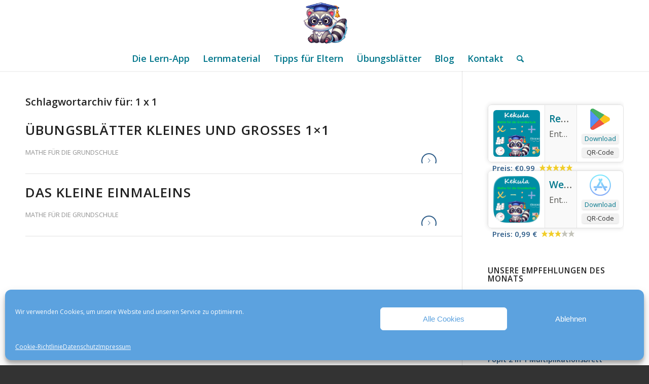

--- FILE ---
content_type: text/html; charset=UTF-8
request_url: https://kekula.de/tag/1-x-1/
body_size: 15750
content:
<!DOCTYPE html><html lang="de" class="html_stretched responsive av-preloader-disabled  html_header_top html_logo_center html_bottom_nav_header html_menu_right html_slim html_header_sticky html_header_shrinking html_mobile_menu_phone html_header_searchicon html_content_align_center html_header_unstick_top_disabled html_header_stretch_disabled html_minimal_header html_minimal_header_shadow html_elegant-blog html_modern-blog html_av-submenu-hidden html_av-submenu-display-click html_av-overlay-side html_av-overlay-side-classic html_av-submenu-noclone html_entry_id_264 av-cookies-no-cookie-consent av-no-preview av-default-lightbox html_text_menu_active av-mobile-menu-switch-default"><head><meta charset="UTF-8" /><meta name="viewport" content="width=device-width, initial-scale=1"><meta name='robots' content='index, follow, max-image-preview:large, max-snippet:-1, max-video-preview:-1' /><link media="all" href="https://kekula.de/wp-content/cache/autoptimize/css/autoptimize_678c22b4123486f4f6f019e1b4da81e0.css" rel="stylesheet"><link media="screen" href="https://kekula.de/wp-content/cache/autoptimize/css/autoptimize_ce0ee2e8018c8470028b8951e01da67d.css" rel="stylesheet"><title>1 x 1 Archive - Mathe Rechnen üben für die Grundschule</title><link rel="canonical" href="https://kekula.de/tag/1-x-1/" /><meta property="og:locale" content="de_DE" /><meta property="og:type" content="article" /><meta property="og:title" content="1 x 1 Archive - Mathe Rechnen üben für die Grundschule" /><meta property="og:url" content="https://kekula.de/tag/1-x-1/" /><meta property="og:site_name" content="Mathe Rechnen üben für die Grundschule" /><meta name="twitter:card" content="summary_large_image" /> <script type="application/ld+json" class="yoast-schema-graph">{"@context":"https://schema.org","@graph":[{"@type":"CollectionPage","@id":"https://kekula.de/tag/1-x-1/","url":"https://kekula.de/tag/1-x-1/","name":"1 x 1 Archive - Mathe Rechnen üben für die Grundschule","isPartOf":{"@id":"https://kekula.de/#website"},"breadcrumb":{"@id":"https://kekula.de/tag/1-x-1/#breadcrumb"},"inLanguage":"de"},{"@type":"BreadcrumbList","@id":"https://kekula.de/tag/1-x-1/#breadcrumb","itemListElement":[{"@type":"ListItem","position":1,"name":"Startseite","item":"https://kekula.de/"},{"@type":"ListItem","position":2,"name":"1 x 1"}]},{"@type":"WebSite","@id":"https://kekula.de/#website","url":"https://kekula.de/","name":"Mathe und Rechnen üben und lernen für die Grundschule","description":"Lern-Apps für die Grundschule. Wir machen Mathe aufregend!","potentialAction":[{"@type":"SearchAction","target":{"@type":"EntryPoint","urlTemplate":"https://kekula.de/?s={search_term_string}"},"query-input":{"@type":"PropertyValueSpecification","valueRequired":true,"valueName":"search_term_string"}}],"inLanguage":"de"}]}</script> <link rel='dns-prefetch' href='//fonts.googleapis.com' /><link rel="alternate" type="application/rss+xml" title="Mathe Rechnen üben für die Grundschule &raquo; Feed" href="https://kekula.de/feed/" /><link rel="alternate" type="application/rss+xml" title="Mathe Rechnen üben für die Grundschule &raquo; 1 x 1 Schlagwort-Feed" href="https://kekula.de/tag/1-x-1/feed/" />  <script type='text/javascript'>(function() {

					/*	check if webfonts are disabled by user setting via cookie - or user must opt in.	*/
					var html = document.getElementsByTagName('html')[0];
					var cookie_check = html.className.indexOf('av-cookies-needs-opt-in') >= 0 || html.className.indexOf('av-cookies-can-opt-out') >= 0;
					var allow_continue = true;
					var silent_accept_cookie = html.className.indexOf('av-cookies-user-silent-accept') >= 0;

					if( cookie_check && ! silent_accept_cookie )
					{
						if( ! document.cookie.match(/aviaCookieConsent/) || html.className.indexOf('av-cookies-session-refused') >= 0 )
						{
							allow_continue = false;
						}
						else
						{
							if( ! document.cookie.match(/aviaPrivacyRefuseCookiesHideBar/) )
							{
								allow_continue = false;
							}
							else if( ! document.cookie.match(/aviaPrivacyEssentialCookiesEnabled/) )
							{
								allow_continue = false;
							}
							else if( document.cookie.match(/aviaPrivacyGoogleWebfontsDisabled/) )
							{
								allow_continue = false;
							}
						}
					}

					if( allow_continue )
					{
						var f = document.createElement('link');

						f.type 	= 'text/css';
						f.rel 	= 'stylesheet';
						f.href 	= 'https://fonts.googleapis.com/css?family=Open+Sans:400,600&display=auto';
						f.id 	= 'avia-google-webfont';

						document.getElementsByTagName('head')[0].appendChild(f);
					}
				})();</script> <link rel='stylesheet' id='avia-dynamic-css' href='https://kekula.de/wp-content/cache/autoptimize/css/autoptimize_single_f7fccde1ae14d6683d73fc6a4b07eb02.css?ver=696f76b759745' type='text/css' media='all' /><link rel='stylesheet' id='open-sans-css' href='https://fonts.googleapis.com/css?family=Open+Sans%3A300italic%2C400italic%2C600italic%2C300%2C400%2C600&#038;subset=latin%2Clatin-ext&#038;display=fallback&#038;ver=6.9' type='text/css' media='all' /><link rel='stylesheet' id='popup-maker-site-css' href='https://kekula.de/wp-content/cache/autoptimize/css/autoptimize_single_fd998ab2a91f11847888dba21001ab98.css?generated=1768997466&#038;ver=1.21.5' type='text/css' media='all' /> <script type="text/javascript" src="https://kekula.de/wp-includes/js/jquery/jquery.min.js?ver=3.7.1" id="jquery-core-js"></script> <script type="text/javascript" id="wc-cart-fragments-js-extra">var wc_cart_fragments_params = {"ajax_url":"/wp-admin/admin-ajax.php","wc_ajax_url":"/?wc-ajax=%%endpoint%%","cart_hash_key":"wc_cart_hash_5e4f86add8f385dfa5647f5a66e81b86","fragment_name":"wc_fragments_5e4f86add8f385dfa5647f5a66e81b86","request_timeout":"5000"};
//# sourceURL=wc-cart-fragments-js-extra</script> <script type="text/javascript" id="woocommerce-js-extra">var woocommerce_params = {"ajax_url":"/wp-admin/admin-ajax.php","wc_ajax_url":"/?wc-ajax=%%endpoint%%","i18n_password_show":"Passwort anzeigen","i18n_password_hide":"Passwort ausblenden"};
//# sourceURL=woocommerce-js-extra</script> <meta name="generator" content="WordPress 6.9" /><meta name="generator" content="WooCommerce 10.4.3" /><meta name="apple-itunes-app" content="app-id=id1462047156"><meta name="google-play-app" content="app-id=de.mimpen.KEKULA"><meta name="author" content="Mimpen UG (haftungsbeschränkt)"><meta name="viewport" content="width=device-width, initial-scale=1.0"> <noscript><style>.lazyload { display: none; } .lazyload[class*="lazy-loader-background-element-"] { display: block; opacity: 1; }</style></noscript> <script type="text/javascript">var ajaxurl = 'https://kekula.de/wp-admin/admin-ajax.php';</script> <link rel="profile" href="https://gmpg.org/xfn/11" /><link rel="alternate" type="application/rss+xml" title="Mathe Rechnen üben für die Grundschule RSS2 Feed" href="https://kekula.de/feed/" /><link rel="pingback" href="https://kekula.de/xmlrpc.php" /> <!--[if lt IE 9]><script src="https://kekula.de/wp-content/themes/enfold/js/html5shiv.js"></script><![endif]--><link rel="icon" href="https://kekula.de/wp-content/uploads/2025/02/Startseite-150x150.png" type="image/png"> <noscript><style>.woocommerce-product-gallery{ opacity: 1 !important; }</style></noscript><link rel="icon" href="https://kekula.de/wp-content/uploads/2025/02/cropped-Startseite-32x32.png" sizes="32x32" /><link rel="icon" href="https://kekula.de/wp-content/uploads/2025/02/cropped-Startseite-192x192.png" sizes="192x192" /><link rel="apple-touch-icon" href="https://kekula.de/wp-content/uploads/2025/02/cropped-Startseite-180x180.png" /><meta name="msapplication-TileImage" content="https://kekula.de/wp-content/uploads/2025/02/cropped-Startseite-270x270.png" /></head><body data-rsssl=1 data-cmplz=1 id="top" class="archive tag tag-1-x-1 tag-12 wp-theme-enfold stretched rtl_columns av-curtain-numeric open_sans  theme-enfold woocommerce-no-js avia-responsive-images-support avia-woocommerce-30" itemscope="itemscope" itemtype="https://schema.org/WebPage" ><div id='wrap_all'><header id='header' class='all_colors header_color light_bg_color  av_header_top av_logo_center av_bottom_nav_header av_menu_right av_slim av_header_sticky av_header_shrinking av_header_stretch_disabled av_mobile_menu_phone av_header_searchicon av_header_unstick_top_disabled av_minimal_header av_minimal_header_shadow av_header_border_disabled' aria-label="Header" data-av_shrink_factor='50' role="banner" itemscope="itemscope" itemtype="https://schema.org/WPHeader" ><div  id='header_main' class='container_wrap container_wrap_logo'><div class='container av-logo-container'><div class='inner-container'><span class='logo avia-standard-logo'><a href='https://kekula.de/' class='' aria-label='Mathe Rechnen üben für die Grundschule' ><img src="https://kekula.de/wp-content/uploads/2025/02/Startseite-150x150.png" height="100" width="300" alt='Mathe Rechnen üben für die Grundschule' title='' /></a></span></div></div><div id='header_main_alternate' class='container_wrap'><div class='container'><nav class='main_menu' data-selectname='Wähle eine Seite'  role="navigation" itemscope="itemscope" itemtype="https://schema.org/SiteNavigationElement" ><div class="avia-menu av-main-nav-wrap"><ul role="menu" class="menu av-main-nav" id="avia-menu"><li role="menuitem" id="menu-item-204249" class="menu-item menu-item-type-post_type menu-item-object-page menu-item-has-children menu-item-top-level menu-item-top-level-1"><a href="https://kekula.de/mathe-die-app/" itemprop="url" tabindex="0"><span class="avia-bullet"></span><span class="avia-menu-text">Die Lern-App</span><span class="avia-menu-fx"><span class="avia-arrow-wrap"><span class="avia-arrow"></span></span></span></a><ul class="sub-menu"><li role="menuitem" id="menu-item-28" class="menu-item menu-item-type-post_type menu-item-object-page"><a href="https://kekula.de/lern-app-mathe-grundschule/" itemprop="url" tabindex="0"><span class="avia-bullet"></span><span class="avia-menu-text">Download Lern-Apps</span></a></li><li role="menuitem" id="menu-item-204246" class="menu-item menu-item-type-post_type menu-item-object-page menu-item-has-children"><a href="https://kekula.de/mathe-die-app/" itemprop="url" tabindex="0"><span class="avia-bullet"></span><span class="avia-menu-text">Die Lern-App</span></a><ul class="sub-menu"><li role="menuitem" id="menu-item-204247" class="menu-item menu-item-type-post_type menu-item-object-page"><a href="https://kekula.de/mathe-die-app/" itemprop="url" tabindex="0"><span class="avia-bullet"></span><span class="avia-menu-text">Die Kekula-App</span></a></li><li role="menuitem" id="menu-item-89" class="menu-item menu-item-type-post_type menu-item-object-page"><a href="https://kekula.de/vorteile/" itemprop="url" tabindex="0"><span class="avia-bullet"></span><span class="avia-menu-text">Vorteile</span></a></li></ul></li><li role="menuitem" id="menu-item-98021" class="menu-item menu-item-type-post_type menu-item-object-page"><a href="https://kekula.de/die-uhr-uhrzeiten-lern-app/" itemprop="url" tabindex="0"><span class="avia-bullet"></span><span class="avia-menu-text">NEU: die Uhr &#038; Uhrzeit Lern-App</span></a></li></ul></li><li role="menuitem" id="menu-item-209219" class="menu-item menu-item-type-post_type menu-item-object-post menu-item-has-children menu-item-top-level menu-item-top-level-2"><a href="https://kekula.de/lernmaterial/" itemprop="url" tabindex="0"><span class="avia-bullet"></span><span class="avia-menu-text">Lernmaterial</span><span class="avia-menu-fx"><span class="avia-arrow-wrap"><span class="avia-arrow"></span></span></span></a><ul class="sub-menu"><li role="menuitem" id="menu-item-209228" class="menu-item menu-item-type-post_type menu-item-object-post menu-item-has-children"><a href="https://kekula.de/lernmaterial/" itemprop="url" tabindex="0"><span class="avia-bullet"></span><span class="avia-menu-text">Grundschule</span></a><ul class="sub-menu"><li role="menuitem" id="menu-item-210176" class="menu-item menu-item-type-post_type menu-item-object-page"><a href="https://kekula.de/matheheft-fuer-die-grundschule/" itemprop="url" tabindex="0"><span class="avia-bullet"></span><span class="avia-menu-text">Matheheft</span></a></li><li role="menuitem" id="menu-item-210039" class="menu-item menu-item-type-post_type menu-item-object-page"><a href="https://kekula.de/schulranzen-der-perfekte-begleiter-fuer-den-schulalltag/" itemprop="url" tabindex="0"><span class="avia-bullet"></span><span class="avia-menu-text">Schulranzen</span></a></li><li role="menuitem" id="menu-item-210304" class="menu-item menu-item-type-post_type menu-item-object-page"><a href="https://kekula.de/fueller-fuer-die-grundschule/" itemprop="url" tabindex="0"><span class="avia-bullet"></span><span class="avia-menu-text">Füller</span></a></li><li role="menuitem" id="menu-item-210169" class="menu-item menu-item-type-post_type menu-item-object-page"><a href="https://kekula.de/taschenrechner-grundschule/" itemprop="url" tabindex="0"><span class="avia-bullet"></span><span class="avia-menu-text">Taschenrechner</span></a></li><li role="menuitem" id="menu-item-210383" class="menu-item menu-item-type-post_type menu-item-object-page"><a href="https://kekula.de/schreibtisch-fuer-die-grundschule/" itemprop="url" tabindex="0"><span class="avia-bullet"></span><span class="avia-menu-text">Schreibtisch</span></a></li></ul></li><li role="menuitem" id="menu-item-17893" class="menu-item menu-item-type-post_type menu-item-object-post"><a href="https://kekula.de/rechnen-mit-geld-in-der-grundschule/" itemprop="url" tabindex="0"><span class="avia-bullet"></span><span class="avia-menu-text">Rechnen mit Geld</span></a></li><li role="menuitem" id="menu-item-206489" class="menu-item menu-item-type-post_type menu-item-object-post"><a href="https://kekula.de/das-einmaleins-1x1-ueben/" itemprop="url" tabindex="0"><span class="avia-bullet"></span><span class="avia-menu-text">Das EinmalEins</span></a></li><li role="menuitem" id="menu-item-209869" class="menu-item menu-item-type-post_type menu-item-object-post"><a title="Uhr lernen" href="https://kekula.de/uhr-lernen-ueben-grundschule/" itemprop="url" tabindex="0"><span class="avia-bullet"></span><span class="avia-menu-text">Uhr lernen</span></a></li><li role="menuitem" id="menu-item-210016" class="menu-item menu-item-type-post_type menu-item-object-post"><a title="Geometrie" href="https://kekula.de/geometrie-lernen-ueben-grundschule/" itemprop="url" tabindex="0"><span class="avia-bullet"></span><span class="avia-menu-text">Geometrie</span></a></li><li role="menuitem" id="menu-item-212727" class="menu-item menu-item-type-post_type menu-item-object-post"><a href="https://kekula.de/rechenschwaeche-in-der-grundschule/" itemprop="url" tabindex="0"><span class="avia-bullet"></span><span class="avia-menu-text">Rechenschwäche</span></a></li><li role="menuitem" id="menu-item-212951" class="menu-item menu-item-type-post_type menu-item-object-post"><a href="https://kekula.de/wurfespiele/" itemprop="url" tabindex="0"><span class="avia-bullet"></span><span class="avia-menu-text">Würfelspiele</span></a></li><li role="menuitem" id="menu-item-213080" class="menu-item menu-item-type-post_type menu-item-object-post"><a href="https://kekula.de/wurfespiele-2/" itemprop="url" tabindex="0"><span class="avia-bullet"></span><span class="avia-menu-text">Programmieren</span></a></li><li role="menuitem" id="menu-item-214793" class="menu-item menu-item-type-post_type menu-item-object-post"><a href="https://kekula.de/warum-der-luek-kasten-seit-generationen-beliebt-ist/" itemprop="url" tabindex="0"><span class="avia-bullet"></span><span class="avia-menu-text">Der LÜK-Kasten</span></a></li><li role="menuitem" id="menu-item-216723" class="menu-item menu-item-type-post_type menu-item-object-post"><a href="https://kekula.de/abakus-fuer-kinder-spielerisch-rechnen-lernen-mit-dem-klassischen-lernsystem/" itemprop="url" tabindex="0"><span class="avia-bullet"></span><span class="avia-menu-text">Der Abakus</span></a></li><li role="menuitem" id="menu-item-209609" class="menu-item menu-item-type-post_type menu-item-object-post"><a title="1. Klasse" href="https://kekula.de/rechnen-mathe-ueben-1-klasse/" itemprop="url" tabindex="0"><span class="avia-bullet"></span><span class="avia-menu-text">1. Klasse</span></a></li><li role="menuitem" id="menu-item-209612" class="menu-item menu-item-type-post_type menu-item-object-post"><a title="2. Klasse" href="https://kekula.de/rechnen-mathe-ueben-2-klasse/" itemprop="url" tabindex="0"><span class="avia-bullet"></span><span class="avia-menu-text">2. Klasse</span></a></li><li role="menuitem" id="menu-item-209732" class="menu-item menu-item-type-post_type menu-item-object-post"><a href="https://kekula.de/mathe-rechnen-ueben-3-klasse/" itemprop="url" tabindex="0"><span class="avia-bullet"></span><span class="avia-menu-text">3. Klasse</span></a></li><li role="menuitem" id="menu-item-209731" class="menu-item menu-item-type-post_type menu-item-object-post"><a title="4. Klasse" href="https://kekula.de/mathe-rechnen-ueben-4-klasse/" itemprop="url" tabindex="0"><span class="avia-bullet"></span><span class="avia-menu-text">4. Klasse</span></a></li></ul></li><li role="menuitem" id="menu-item-213559" class="menu-item menu-item-type-post_type menu-item-object-post menu-item-has-children menu-item-top-level menu-item-top-level-3"><a href="https://kekula.de/mathe-im-alltag-entdecken-ueberall-steckt-rechnen-drin/" itemprop="url" tabindex="0"><span class="avia-bullet"></span><span class="avia-menu-text">Tipps für Eltern</span><span class="avia-menu-fx"><span class="avia-arrow-wrap"><span class="avia-arrow"></span></span></span></a><ul class="sub-menu"><li role="menuitem" id="menu-item-213561" class="menu-item menu-item-type-post_type menu-item-object-post"><a href="https://kekula.de/mathe-verstehen-grundlagen-aufbauen-so-unterstuetzen-sie-ihr-kind-in-der-grundschule/" itemprop="url" tabindex="0"><span class="avia-bullet"></span><span class="avia-menu-text">Verstehen &#038; Grundlagen</span></a></li><li role="menuitem" id="menu-item-213565" class="menu-item menu-item-type-post_type menu-item-object-post"><a href="https://kekula.de/matheangst-bei-kindern-ueberwinden/" itemprop="url" tabindex="0"><span class="avia-bullet"></span><span class="avia-menu-text">Motivation &#038; Selbstvertrauen</span></a></li><li role="menuitem" id="menu-item-213560" class="menu-item menu-item-type-post_type menu-item-object-post"><a href="https://kekula.de/spielerisch-und-alltagsnah-mathe-lernen-so-wird-rechnen-zum-kinderspiel/" itemprop="url" tabindex="0"><span class="avia-bullet"></span><span class="avia-menu-text">Spielerisches Lernen</span></a></li><li role="menuitem" id="menu-item-213562" class="menu-item menu-item-type-post_type menu-item-object-post"><a href="https://kekula.de/mathe-im-alltag-entdecken-ueberall-steckt-rechnen-drin/" itemprop="url" tabindex="0"><span class="avia-bullet"></span><span class="avia-menu-text">Rechnen im Alltag</span></a></li><li role="menuitem" id="menu-item-214677" class="menu-item menu-item-type-post_type menu-item-object-post"><a href="https://kekula.de/fit-fuers-gymnasium-so-bereiten-sie-ihr-kind-optimal-vor/" itemprop="url" tabindex="0"><span class="avia-bullet"></span><span class="avia-menu-text">Fit fürs Gymnasium</span></a></li></ul></li><li role="menuitem" id="menu-item-634" class="menu-item menu-item-type-taxonomy menu-item-object-category menu-item-has-children menu-item-top-level menu-item-top-level-4"><a href="https://kekula.de/category/lernapp-grundschule/uebungsblaetter/" itemprop="url" tabindex="0"><span class="avia-bullet"></span><span class="avia-menu-text">Übungsblätter</span><span class="avia-menu-fx"><span class="avia-arrow-wrap"><span class="avia-arrow"></span></span></span></a><ul class="sub-menu"><li role="menuitem" id="menu-item-653" class="menu-item menu-item-type-taxonomy menu-item-object-category menu-item-has-children"><a href="https://kekula.de/category/lernapp-grundschule/klassenarbeit/" itemprop="url" tabindex="0"><span class="avia-bullet"></span><span class="avia-menu-text">Klassenarbeit</span></a><ul class="sub-menu"><li role="menuitem" id="menu-item-646" class="menu-item menu-item-type-post_type menu-item-object-post"><a href="https://kekula.de/klassenarbeiten-mathe-1-klasse/" itemprop="url" tabindex="0"><span class="avia-bullet"></span><span class="avia-menu-text">Klassenarbeit Mathe 1. Klasse</span></a></li><li role="menuitem" id="menu-item-654" class="menu-item menu-item-type-post_type menu-item-object-post"><a href="https://kekula.de/klassenarbeiten-mathe-2-klasse/" itemprop="url" tabindex="0"><span class="avia-bullet"></span><span class="avia-menu-text">Klassenarbeit Mathe 2. Klasse</span></a></li></ul></li><li role="menuitem" id="menu-item-402" class="menu-item menu-item-type-post_type menu-item-object-post"><a href="https://kekula.de/uebungsblaetter-grundrechenarten/" itemprop="url" tabindex="0"><span class="avia-bullet"></span><span class="avia-menu-text">Übungsblätter Grundrechenarten</span></a></li><li role="menuitem" id="menu-item-98052" class="menu-item menu-item-type-post_type menu-item-object-post menu-item-has-children"><a href="https://kekula.de/uebungsblaetter-fuer-die-grundschule-zr10/" itemprop="url" tabindex="0"><span class="avia-bullet"></span><span class="avia-menu-text">Übungsblätter ZR</span></a><ul class="sub-menu"><li role="menuitem" id="menu-item-385" class="menu-item menu-item-type-post_type menu-item-object-post"><a href="https://kekula.de/uebungsblaetter-fuer-die-grundschule-zr10/" itemprop="url" tabindex="0"><span class="avia-bullet"></span><span class="avia-menu-text">Übungsblätter ZR10</span></a></li><li role="menuitem" id="menu-item-416" class="menu-item menu-item-type-post_type menu-item-object-post"><a href="https://kekula.de/uebungsblaetter-rechnen-grundschule-zr10-zr20/" itemprop="url" tabindex="0"><span class="avia-bullet"></span><span class="avia-menu-text">Übungsblätter ZR20</span></a></li><li role="menuitem" id="menu-item-426" class="menu-item menu-item-type-post_type menu-item-object-post"><a href="https://kekula.de/uebungsblaetter-zr100/" itemprop="url" tabindex="0"><span class="avia-bullet"></span><span class="avia-menu-text">Übungsblätter ZR100</span></a></li><li role="menuitem" id="menu-item-435" class="menu-item menu-item-type-post_type menu-item-object-post"><a href="https://kekula.de/uebungsblaetter-zr1000/" itemprop="url" tabindex="0"><span class="avia-bullet"></span><span class="avia-menu-text">Übungsblätter ZR1000</span></a></li></ul></li><li role="menuitem" id="menu-item-413" class="menu-item menu-item-type-post_type menu-item-object-post"><a href="https://kekula.de/uebungsblaetter-fuer-die-grundschule/" itemprop="url" tabindex="0"><span class="avia-bullet"></span><span class="avia-menu-text">Übungsblätter kleines und großes 1×1</span></a></li><li role="menuitem" id="menu-item-478" class="menu-item menu-item-type-post_type menu-item-object-post"><a href="https://kekula.de/uebungsblaetter-zahlenmauer/" itemprop="url" tabindex="0"><span class="avia-bullet"></span><span class="avia-menu-text">Übungsblätter Zahlenmauer</span></a></li><li role="menuitem" id="menu-item-98075" class="menu-item menu-item-type-post_type menu-item-object-post"><a href="https://kekula.de/uebungsblaetter-rundum-die-uhr/" itemprop="url" tabindex="0"><span class="avia-bullet"></span><span class="avia-menu-text">Übungsblätter rundum die Uhr</span></a></li><li role="menuitem" id="menu-item-623" class="menu-item menu-item-type-post_type menu-item-object-post"><a href="https://kekula.de/uebungsblaetter-rechnen-mit-geld/" itemprop="url" tabindex="0"><span class="avia-bullet"></span><span class="avia-menu-text">Übungsblätter Rechnen mit Geld</span></a></li><li role="menuitem" id="menu-item-728" class="menu-item menu-item-type-post_type menu-item-object-post"><a href="https://kekula.de/uebungsblaetter-schriftliches-rechnen/" itemprop="url" tabindex="0"><span class="avia-bullet"></span><span class="avia-menu-text">Übungsblätter schriftliches rechnen</span></a></li><li role="menuitem" id="menu-item-98051" class="menu-item menu-item-type-post_type menu-item-object-post"><a href="https://kekula.de/uebungsblaetter-geometrie/" itemprop="url" tabindex="0"><span class="avia-bullet"></span><span class="avia-menu-text">Übungsblätter Geometrie</span></a></li><li role="menuitem" id="menu-item-62232" class="menu-item menu-item-type-custom menu-item-object-custom"><a href="https://kekula.de/shop/" itemprop="url" tabindex="0"><span class="avia-bullet"></span><span class="avia-menu-text">Schulmaterial</span></a></li><li role="menuitem" id="menu-item-98042" class="menu-item menu-item-type-post_type menu-item-object-post"><a href="https://kekula.de/uebungsblaetter-mathe-kostenlos-herunterladen/" itemprop="url" tabindex="0"><span class="avia-bullet"></span><span class="avia-menu-text">Beispiele Übungsblätter</span></a></li></ul></li><li role="menuitem" id="menu-item-263" class="menu-item menu-item-type-taxonomy menu-item-object-category menu-item-has-children menu-item-top-level menu-item-top-level-5"><a href="https://kekula.de/category/lernapp-grundschule/" itemprop="url" tabindex="0"><span class="avia-bullet"></span><span class="avia-menu-text">Blog</span><span class="avia-menu-fx"><span class="avia-arrow-wrap"><span class="avia-arrow"></span></span></span></a><ul class="sub-menu"><li role="menuitem" id="menu-item-214274" class="menu-item menu-item-type-post_type menu-item-object-post menu-item-has-children"><a href="https://kekula.de/mathe-in-der-grundschule/" itemprop="url" tabindex="0"><span class="avia-bullet"></span><span class="avia-menu-text">Mathe in der Grundschule</span></a><ul class="sub-menu"><li role="menuitem" id="menu-item-213012" class="menu-item menu-item-type-post_type menu-item-object-post"><a href="https://kekula.de/nachhilfe-mathe-grundschule-zu-hause-in-der-naehe-tipps-fuer-eltern/" itemprop="url" tabindex="0"><span class="avia-bullet"></span><span class="avia-menu-text">Nachhilfe Mathe zu Hause</span></a></li><li role="menuitem" id="menu-item-212254" class="menu-item menu-item-type-post_type menu-item-object-post"><a href="https://kekula.de/lernen_lernen_in_der_grundschule/" itemprop="url" tabindex="0"><span class="avia-bullet"></span><span class="avia-menu-text">Lernen lernen in der Grundschule</span></a></li><li role="menuitem" id="menu-item-62251" class="menu-item menu-item-type-post_type menu-item-object-post"><a href="https://kekula.de/nachhilfe-fuer-mathe-online-versus-offline/" itemprop="url" tabindex="0"><span class="avia-bullet"></span><span class="avia-menu-text">Nachhilfe für Mathe: online versus offline</span></a></li><li role="menuitem" id="menu-item-267" class="menu-item menu-item-type-post_type menu-item-object-post"><a href="https://kekula.de/kleine-einmaleins/" itemprop="url" tabindex="0"><span class="avia-bullet"></span><span class="avia-menu-text">Das kleine Einmaleins</span></a></li><li role="menuitem" id="menu-item-725" class="menu-item menu-item-type-post_type menu-item-object-post"><a href="https://kekula.de/schriftlich-addieren-und-substrahieren/" itemprop="url" tabindex="0"><span class="avia-bullet"></span><span class="avia-menu-text">Schriftlich rechnen</span></a></li><li role="menuitem" id="menu-item-62243" class="menu-item menu-item-type-post_type menu-item-object-post"><a href="https://kekula.de/geometrie-in-der-grundschule/" itemprop="url" tabindex="0"><span class="avia-bullet"></span><span class="avia-menu-text">Geometrie in der Grundschule</span></a></li><li role="menuitem" id="menu-item-213403" class="menu-item menu-item-type-post_type menu-item-object-post"><a href="https://kekula.de/wurfespiele-2-2/" itemprop="url" tabindex="0"><span class="avia-bullet"></span><span class="avia-menu-text">Roblox in der Grundschule</span></a></li><li role="menuitem" id="menu-item-43402" class="menu-item menu-item-type-post_type menu-item-object-post"><a href="https://kekula.de/taschenrechner-in-der-grundschule/" itemprop="url" tabindex="0"><span class="avia-bullet"></span><span class="avia-menu-text">Taschenrechner in der Grundschule</span></a></li></ul></li><li role="menuitem" id="menu-item-214312" class="menu-item menu-item-type-post_type menu-item-object-post menu-item-has-children"><a href="https://kekula.de/schulranzen-schulrucksack-alles-was-eltern-und-kinder-wissen-sollten/" itemprop="url" tabindex="0"><span class="avia-bullet"></span><span class="avia-menu-text">Schulranzen &#038; Rucksack</span></a><ul class="sub-menu"><li role="menuitem" id="menu-item-214433" class="menu-item menu-item-type-post_type menu-item-object-post"><a href="https://kekula.de/schulranzen/" itemprop="url" tabindex="0"><span class="avia-bullet"></span><span class="avia-menu-text">Schulranzen</span></a></li></ul></li><li role="menuitem" id="menu-item-214270" class="menu-item menu-item-type-post_type menu-item-object-post menu-item-has-children"><a href="https://kekula.de/einschulung-geschenke-fuer-den-schulstart/" itemprop="url" tabindex="0"><span class="avia-bullet"></span><span class="avia-menu-text">Geschenkideen</span></a><ul class="sub-menu"><li role="menuitem" id="menu-item-32029" class="menu-item menu-item-type-post_type menu-item-object-post"><a href="https://kekula.de/einschulung-geschenke-fuer-den-schulstart/" itemprop="url" tabindex="0"><span class="avia-bullet"></span><span class="avia-menu-text">Einschulung – Geschenke für den Schulstart</span></a></li><li role="menuitem" id="menu-item-34034" class="menu-item menu-item-type-post_type menu-item-object-post"><a href="https://kekula.de/weihnachtsgeschenk-mathe-fans/" itemprop="url" tabindex="0"><span class="avia-bullet"></span><span class="avia-menu-text">Weihnachtsgeschenk Mathe-Fans</span></a></li></ul></li><li role="menuitem" id="menu-item-214520" class="menu-item menu-item-type-post_type menu-item-object-post"><a href="https://kekula.de/federmaeppchen-wie-kinder-sie-lieben/" itemprop="url" tabindex="0"><span class="avia-bullet"></span><span class="avia-menu-text">Federmäppchen – Wie Kinder sie lieben</span></a></li><li role="menuitem" id="menu-item-598" class="menu-item menu-item-type-post_type menu-item-object-post"><a href="https://kekula.de/smartphonegeneration-mathe/" itemprop="url" tabindex="0"><span class="avia-bullet"></span><span class="avia-menu-text">Die Smartphonegeneration</span></a></li><li role="menuitem" id="menu-item-212465" class="menu-item menu-item-type-post_type menu-item-object-post"><a href="https://kekula.de/sprachforderung_grundschule-2/" itemprop="url" tabindex="0"><span class="avia-bullet"></span><span class="avia-menu-text">Sprachförderung in der Grundschule</span></a></li><li role="menuitem" id="menu-item-212469" class="menu-item menu-item-type-post_type menu-item-object-post"><a href="https://kekula.de/kinderyoga/" itemprop="url" tabindex="0"><span class="avia-bullet"></span><span class="avia-menu-text">Kinderyoga</span></a></li><li role="menuitem" id="menu-item-212359" class="menu-item menu-item-type-post_type menu-item-object-post"><a href="https://kekula.de/sport-grundschule/" itemprop="url" tabindex="0"><span class="avia-bullet"></span><span class="avia-menu-text">Sport in der Grundschule</span></a></li><li role="menuitem" id="menu-item-609" class="menu-item menu-item-type-post_type menu-item-object-post"><a href="https://kekula.de/wie-die-kekula-app-entstand/" itemprop="url" tabindex="0"><span class="avia-bullet"></span><span class="avia-menu-text">Wie die Kekula App entstand</span></a></li></ul></li><li role="menuitem" id="menu-item-29" class="menu-item menu-item-type-post_type menu-item-object-page menu-item-has-children menu-item-top-level menu-item-top-level-6"><a href="https://kekula.de/kontakt/" itemprop="url" tabindex="0"><span class="avia-bullet"></span><span class="avia-menu-text">Kontakt</span><span class="avia-menu-fx"><span class="avia-arrow-wrap"><span class="avia-arrow"></span></span></span></a><ul class="sub-menu"><li role="menuitem" id="menu-item-27" class="menu-item menu-item-type-post_type menu-item-object-page"><a href="https://kekula.de/faq/" itemprop="url" tabindex="0"><span class="avia-bullet"></span><span class="avia-menu-text">FAQ</span></a></li></ul></li><li id="menu-item-search" class="noMobile menu-item menu-item-search-dropdown menu-item-avia-special" role="menuitem"><a aria-label="Suche" href="?s=" rel="nofollow" data-avia-search-tooltip="
&lt;search&gt;
 &lt;form role=&quot;search&quot; action=&quot;https://kekula.de/&quot; id=&quot;searchform&quot; method=&quot;get&quot; class=&quot;&quot;&gt;
 &lt;div&gt;
 &lt;input type=&quot;submit&quot; value=&quot;&quot; id=&quot;searchsubmit&quot; class=&quot;button avia-font-entypo-fontello&quot; title=&quot;Enter at least 3 characters to show search results in a dropdown or click to route to search result page to show all results&quot; /&gt;
 &lt;input type=&quot;search&quot; id=&quot;s&quot; name=&quot;s&quot; value=&quot;&quot; aria-label='Suche' placeholder='Suche' required /&gt;
 &lt;/div&gt;
 &lt;/form&gt;
&lt;/search&gt;
" aria-hidden='false' data-av_icon='' data-av_iconfont='entypo-fontello'><span class="avia_hidden_link_text">Suche</span></a></li><li class="av-burger-menu-main menu-item-avia-special " role="menuitem"> <a href="#" aria-label="Menü" aria-hidden="false"> <span class="av-hamburger av-hamburger--spin av-js-hamburger"> <span class="av-hamburger-box"> <span class="av-hamburger-inner"></span> <strong>Menü</strong> </span> </span> <span class="avia_hidden_link_text">Menü</span> </a></li></ul></div></nav></div></div></div><div class="header_bg"></div></header><div id='main' class='all_colors' data-scroll-offset='88'><div class='container_wrap container_wrap_first main_color sidebar_right'><div class='container template-blog '><main class='content av-content-small alpha units av-main-tag'  role="main" itemprop="mainContentOfPage" itemscope="itemscope" itemtype="https://schema.org/Blog" ><div class="category-term-description"></div><h3 class='post-title tag-page-post-type-title '>Schlagwortarchiv für: <span>1 x 1</span></h3><article class="post-entry post-entry-type-standard post-entry-264 post-loop-1 post-parity-odd bloglist-simple  post-264 post type-post status-publish format-standard hentry category-lernapp-grundschule tag-1-x-1 tag-1x1 tag-aufgaben tag-aufgabenblaetter tag-ausdrucken tag-dritte-klasse tag-einmaleins tag-einsmaleins tag-erste-klasse tag-grosse tag-grosse-einmaleins tag-grundschule tag-kleine tag-kleine-einmaleins tag-kostenlos tag-mathe tag-pdf tag-rechnen tag-schule tag-ueben tag-uebungsblaetter tag-vierte-klasse tag-zum-ausdrucken tag-zweite-klasse"  itemscope="itemscope" itemtype="https://schema.org/BlogPosting" ><div class="blog-meta"></div><div class='entry-content-wrapper clearfix standard-content'><header class="entry-content-header" aria-label="Post: Übungsblätter kleines und großes 1&#215;1"><div class="av-heading-wrapper"><h2 class='post-title entry-title '  itemprop="headline" ><a href="https://kekula.de/uebungsblaetter-fuer-die-grundschule/" rel="bookmark" title="Permanenter Link zu: Übungsblätter kleines und großes 1&#215;1">Übungsblätter kleines und großes 1&#215;1<span class="post-format-icon minor-meta"></span></a></h2><span class="blog-categories minor-meta"><a href="https://kekula.de/category/lernapp-grundschule/" rel="tag">Mathe für die Grundschule</a></span></div></header><span class="post-meta-infos"><div class="read-more-link"><a href="https://kekula.de/uebungsblaetter-fuer-die-grundschule/" class="more-link">Weiterlesen<span class="more-link-arrow"></span></a></div></span><footer class="entry-footer"></footer><div class='post_delimiter'></div></div><div class="post_author_timeline"></div><span class='hidden'> <span class='av-structured-data'  itemprop="image" itemscope="itemscope" itemtype="https://schema.org/ImageObject" > <span itemprop='url'>https://kekula.de/wp-content/uploads/2025/02/Startseite-150x150.png</span> <span itemprop='height'>0</span> <span itemprop='width'>0</span> </span> <span class='av-structured-data'  itemprop="publisher" itemtype="https://schema.org/Organization" itemscope="itemscope" > <span itemprop='name'>Kekula Mathe-App</span> <span itemprop='logo' itemscope itemtype='https://schema.org/ImageObject'> <span itemprop='url'>https://kekula.de/wp-content/uploads/2025/02/Startseite-150x150.png</span> </span> </span><span class='av-structured-data'  itemprop="author" itemscope="itemscope" itemtype="https://schema.org/Person" ><span itemprop='name'>Kekula Mathe-App</span></span><span class='av-structured-data'  itemprop="datePublished" datetime="2018-01-23T17:26:12+01:00" >2018-01-23 17:26:12</span><span class='av-structured-data'  itemprop="dateModified" itemtype="https://schema.org/dateModified" >2026-01-20 08:41:03</span><span class='av-structured-data'  itemprop="mainEntityOfPage" itemtype="https://schema.org/mainEntityOfPage" ><span itemprop='name'>Übungsblätter kleines und großes 1&#215;1</span></span></span></article><article class="post-entry post-entry-type-standard post-entry-253 post-loop-2 post-parity-even post-entry-last bloglist-simple  post-253 post type-post status-publish format-standard hentry category-lernapp-grundschule tag-1-x-1 tag-1x1 tag-aufgaben tag-aufgabenblaetter tag-dritte-klasse tag-einmaleins tag-einsmaleins tag-erste-klasse tag-grosse tag-grosse-einmaleins tag-grundschule tag-kleine tag-kleine-einmaleins tag-mathe tag-rechnen tag-schule tag-ueben tag-uebungsblaetter tag-vierte-klasse tag-zweite-klasse"  itemscope="itemscope" itemtype="https://schema.org/BlogPosting" ><div class="blog-meta"></div><div class='entry-content-wrapper clearfix standard-content'><header class="entry-content-header" aria-label="Post: Das kleine Einmaleins"><div class="av-heading-wrapper"><h2 class='post-title entry-title '  itemprop="headline" ><a href="https://kekula.de/kleine-einmaleins/" rel="bookmark" title="Permanenter Link zu: Das kleine Einmaleins">Das kleine Einmaleins<span class="post-format-icon minor-meta"></span></a></h2><span class="blog-categories minor-meta"><a href="https://kekula.de/category/lernapp-grundschule/" rel="tag">Mathe für die Grundschule</a></span></div></header><span class="post-meta-infos"><div class="read-more-link"><a href="https://kekula.de/kleine-einmaleins/" class="more-link">Weiterlesen<span class="more-link-arrow"></span></a></div></span><footer class="entry-footer"></footer><div class='post_delimiter'></div></div><div class="post_author_timeline"></div><span class='hidden'> <span class='av-structured-data'  itemprop="image" itemscope="itemscope" itemtype="https://schema.org/ImageObject" > <span itemprop='url'>https://kekula.de/wp-content/uploads/2025/02/Startseite-150x150.png</span> <span itemprop='height'>0</span> <span itemprop='width'>0</span> </span> <span class='av-structured-data'  itemprop="publisher" itemtype="https://schema.org/Organization" itemscope="itemscope" > <span itemprop='name'>Kekula Mathe-App</span> <span itemprop='logo' itemscope itemtype='https://schema.org/ImageObject'> <span itemprop='url'>https://kekula.de/wp-content/uploads/2025/02/Startseite-150x150.png</span> </span> </span><span class='av-structured-data'  itemprop="author" itemscope="itemscope" itemtype="https://schema.org/Person" ><span itemprop='name'>Kekula Mathe-App</span></span><span class='av-structured-data'  itemprop="datePublished" datetime="2018-01-23T17:17:57+01:00" >2018-01-23 17:17:57</span><span class='av-structured-data'  itemprop="dateModified" itemtype="https://schema.org/dateModified" >2026-01-08 13:51:56</span><span class='av-structured-data'  itemprop="mainEntityOfPage" itemtype="https://schema.org/mainEntityOfPage" ><span itemprop='name'>Das kleine Einmaleins</span></span></span></article><div class='bloglist-simple'></div></main><aside class='sidebar sidebar_right   alpha units' aria-label="Sidebar"  role="complementary" itemscope="itemscope" itemtype="https://schema.org/WPSideBar" ><div class="inner_sidebar extralight-border"><section id="text-28" class="widget clearfix widget_text"><div class="textwidget"><div class="wpappbox wpappbox-8870f67063132883e87ab569c9397dd9 googleplay colorful simple"><div class="qrcode"><img decoding="async" src="https://api.qrserver.com/v1/create-qr-code/?data=https%3A%2F%2Fplay.google.com%2Fstore%2Fapps%2Fdetails%3Fid%3Dde.mimpen.KEKULA&size=200x200&ecc=M&margin=0" alt="Rechnen Mathe üben Grundschule" /></div><div class="appicon"> <a target="_blank" rel="nofollow" href="https://play.google.com/store/apps/details?id=de.mimpen.KEKULA"><img decoding="async" src="//play-lh.googleusercontent.com/n8nmEiDAI21wNSwL9baugRWty0owhvgYdkpAPEOJHidSkQnkH6rMbRiV58VWPwnLOp-0=s128-h480" alt="Rechnen Mathe üben Grundschule" /></a></div><div class="applinks"><div class="appbuttons"> <a target="_blank" rel="nofollow" href="https://play.google.com/store/apps/details?id=de.mimpen.KEKULA">Download</a> <span onMouseOver="jQuery('.wpappbox-8870f67063132883e87ab569c9397dd9 .qrcode').show();" onMouseOut="jQuery('.wpappbox-8870f67063132883e87ab569c9397dd9 .qrcode').hide();">QR-Code</span></div></div><div class="appdetails"><div class="apptitle"><a target="_blank" rel="nofollow" href="https://play.google.com/store/apps/details?id=de.mimpen.KEKULA" title="Rechnen Mathe üben Grundschule" class="apptitle">Rechnen Mathe üben Grundschule</a></div><div class="developer"> <span class="label">Entwickler: </span> <span class="value"><a target="_blank" rel="nofollow" href="https://play.google.com/store/apps/developer?id=Mimpen+UG+%28haftungsbeschr%C3%A4nkt%29"><span>Mimpen UG (haftungsbeschränkt)</span></a></span></div><div class="price"> <span class="label">Preis: </span> <span class="value">€0.99</span> <span class="rating"><div title="5 von 5 Sternen" class="rating-stars stars-colorful stars50"></div></span></div></div></div><div class="wpappbox wpappbox-48827a834130562f4c604f64bb6a999b appstore colorful simple"><div class="qrcode"><img decoding="async" src="https://api.qrserver.com/v1/create-qr-code/?data=https%3A%2F%2Fapps.apple.com%2Fde%2Fapp%2Fwerbefreie-mathe-app-kekula%2Fid1462047156&size=200x200&ecc=M&margin=0" alt="Werbefreie Mathe-App Kekula" /></div><div class="appicon"> <a target="_blank" rel="nofollow" href="https://apps.apple.com/de/app/werbefreie-mathe-app-kekula/id1462047156"><img decoding="async" src="//is1-ssl.mzstatic.com/image/thumb/Purple211/v4/db/5d/fd/db5dfd57-80ff-ba46-ea66-dc3e8d425026/AppIcon-0-0-1x_U007emarketing-0-5-0-0-85-220.png/200x200ia-75.png" alt="Werbefreie Mathe-App Kekula" /></a></div><div class="applinks"><div class="appbuttons"> <a target="_blank" rel="nofollow" href="https://apps.apple.com/de/app/werbefreie-mathe-app-kekula/id1462047156">Download</a> <span onMouseOver="jQuery('.wpappbox-48827a834130562f4c604f64bb6a999b .qrcode').show();" onMouseOut="jQuery('.wpappbox-48827a834130562f4c604f64bb6a999b .qrcode').hide();">QR-Code</span></div></div><div class="appdetails"><div class="apptitle"><a target="_blank" rel="nofollow" href="https://apps.apple.com/de/app/werbefreie-mathe-app-kekula/id1462047156" title="Werbefreie Mathe-App Kekula" class="apptitle">Werbefreie Mathe-App Kekula</a></div><div class="developer"> <span class="label">Entwickler: </span> <span class="value"><a target="_blank" rel="nofollow" href="https://apps.apple.com/de/developer/mimpen-ug-haftungsbeschr%C3%A4nkt/id1462047155">Mimpen UG (haftungsbeschränkt)</a></span></div><div class="price"> <span class="label">Preis: </span> <span class="value">0,99 €</span> <span class="rating"><div title="3 von 5 Sternen" class="rating-stars stars-colorful stars30"></div></span></div></div></div></div> <span class="seperator extralight-border"></span></section><section id="text-6" class="widget clearfix widget_text"><h3 class="widgettitle">Unsere Empfehlungen des Monats</h3><div class="textwidget"><p>Immer wieder finden wir großartige Produkte, die den Lernspaß für Kinder steigern. Hier ist eine Übersicht unserer neuesten Entdeckungen zum Thema 1&#215;1:</p><p><a class="yiv5619322214enhancr_card_8744110166" href="https://amzn.to/42Q7c8R" target="_blank" rel="nofollow noopener"><strong>PopIt 2 in 1 Multiplikationsbrett</strong></a></p><p><a class="yiv5619322214enhancr_card_8744110166" href="https://amzn.to/4gunKqp" target="_blank" rel="nofollow noopener"><strong>Frühstücksbrett 1&#215;1</strong></a></p><p><a class="yiv5619322214enhancr_card_8744110166" href="https://amzn.to/3CL9prO" target="_blank" rel="nofollow noopener"><strong>Ruckzuck Mathespiele: Einmaleins</strong></a></p></div> <span class="seperator extralight-border"></span></section><section id="text-30" class="widget clearfix widget_text"><h3 class="widgettitle">Jetzt das passende Heft entdecken und bestellen!</h3><div class="textwidget"><p><a href="https://amzn.to/4gK71iS" target="_blank" rel="noopener"><noscript><img fetchpriority="high" decoding="async" class="wp-image-206479 size-medium" src="https://kekula.de/wp-content/uploads/2025/02/Cover_Vorne_Kekula_1x1_Amazon-232x300.png" alt="Grundschule Rechnen Mathe üben Heft Buch 1x1 Einmaleins große kleine" width="232" height="300" srcset="https://kekula.de/wp-content/uploads/2025/02/Cover_Vorne_Kekula_1x1_Amazon-232x300.png 232w, https://kekula.de/wp-content/uploads/2025/02/Cover_Vorne_Kekula_1x1_Amazon.png 500w" sizes="(max-width: 232px) 100vw, 232px" /></noscript><img decoding="async" class="wp-image-206479 size-medium lazyload" src="data:image/svg+xml,%3Csvg%20xmlns%3D%22http%3A%2F%2Fwww.w3.org%2F2000%2Fsvg%22%20viewBox%3D%220%200%20232%20300%22%3E%3C%2Fsvg%3E" alt="Grundschule Rechnen Mathe üben Heft Buch 1x1 Einmaleins große kleine" width="232" height="300" data-src="https://kekula.de/wp-content/uploads/2025/02/Cover_Vorne_Kekula_1x1_Amazon-232x300.png"></a></p></div> <span class="seperator extralight-border"></span></section><section id="text-20" class="widget clearfix widget_text"><h3 class="widgettitle">Amazon Kids+</h3><div class="textwidget"><p>Ein sicherer Lern- und Spielbereich für Kinder von 3 bis 12 Jahren mit werbefreien Videos, Spielen, Lern-Apps, Büchern und mehr.  Eltern profitieren von einer einfachen Kindersicherung im Eltern-Dashboard.</p><p><strong>Ausgezeichnet als bester Streaming-Dienst für Kinder (Kidscreen 2023).</strong></p><p><a class="yiv5619322214enhancr_card_8744110166" href="https://amzn.to/3QipEj1" target="_blank" rel="nofollow noopener">Entdecke Amazon Kids+</a></p></div> <span class="seperator extralight-border"></span></section><section id="text-9" class="widget clearfix widget_text"><h3 class="widgettitle">Kekula Lern-App: Mathe und Uhr</h3><div class="textwidget"><p><a href="https://play.google.com/store/apps/details?id=de.mimpen.KEKULA" target="_blank" rel="noopener">Hier geht es zum Google Play Store!</a></p><p><a class="yiv5619322214enhancr_card_8744110166" href="https://itunes.apple.com/de/app/werbefreie-mathe-app-kekula/id1462047156?mt=8&amp;fbclid=IwAR27vSUJ9fjY1iUb5JIAXs8Iioz2x0bzLD2itZ6xE6mA1tTZUPZx1PECYIM" target="_blank" rel="nofollow noopener">Hier geht es zum Apple Store!</a></p></div> <span class="seperator extralight-border"></span></section><section id="custom_html-5" class="widget_text widget clearfix widget_custom_html"><h3 class="widgettitle">Tipp:</h3><div class="textwidget custom-html-widget"><a rel="sponsored" href="https://www.awin1.com/cread.php?s=2492298&amp;v=14836&amp;q=374457&amp;r=675387"> <noscript><img src="https://www.awin1.com/cshow.php?s=2492298&amp;v=14836&amp;q=374457&amp;r=675387" border="0"></noscript><img src="[data-uri]" border="0" data-src="https://www.awin1.com/cshow.php?s=2492298&amp;v=14836&amp;q=374457&amp;r=675387" class=" lazyload"> </a> <a rel="sponsored" href="https://www.awin1.com/cread.php?s=4525168&amp;v=119421&amp;q=582364&amp;r=675387"> <noscript><img src="https://www.awin1.com/cshow.php?s=4525168&amp;v=119421&amp;q=582364&amp;r=675387" border="0"></noscript><img src="[data-uri]" border="0" data-src="https://www.awin1.com/cshow.php?s=4525168&amp;v=119421&amp;q=582364&amp;r=675387" class=" lazyload"> </a> <a rel="sponsored" href="https://www.awin1.com/cread.php?s=3037283&amp;v=18337&amp;q=375279&amp;r=675387"> <noscript><img src="https://www.awin1.com/cshow.php?s=3037283&amp;v=18337&amp;q=375279&amp;r=675387" border="0"></noscript><img src="[data-uri]" border="0" data-src="https://www.awin1.com/cshow.php?s=3037283&amp;v=18337&amp;q=375279&amp;r=675387" class=" lazyload"> </a></div><span class="seperator extralight-border"></span></section><section id="text-13" class="widget clearfix widget_text"><h3 class="widgettitle">Neuer Aufgabenbereich</h3><div class="textwidget"><p>Wir haben ein neuen Aufgabenbereich hinzugefügt: übe jetzt Textaufgaben und Sachaufgaben in der Kekula Mathe-App. Textaufgaben begleiten uns ab der Grundschule, daher ist es wichtig, sie zu üben.</p></div> <span class="seperator extralight-border"></span></section></div></aside></div></div><div class='container_wrap footer_color' id='footer'><div class='container'><div class='flex_column av_one_fourth  first el_before_av_one_fourth'><section id="media_image-11" class="widget clearfix widget_media_image"><img width="81" height="75" src="https://kekula.de/wp-content/uploads/2025/02/buch-300x278.png" class="image wp-image-206405  attachment-81x75 size-81x75" alt="Lernmaterial Grundschule" style="max-width: 100%; height: auto;" decoding="async" srcset="https://kekula.de/wp-content/uploads/2025/02/buch-300x278.png 300w, https://kekula.de/wp-content/uploads/2025/02/buch.png 329w" sizes="(max-width: 81px) 100vw, 81px" /><span class="seperator extralight-border"></span></section></div><div class='flex_column av_one_fourth  el_after_av_one_fourth el_before_av_one_fourth '><section id="text-23" class="widget clearfix widget_text"><div class="textwidget"><p>Wir machen Mathe spannend – mit unserer App, dem Übungsheft oder kostenlosen Arbeitsblättern!</p></div> <span class="seperator extralight-border"></span></section></div><div class='flex_column av_one_fourth  el_after_av_one_fourth el_before_av_one_fourth '><section id="text-26" class="widget clearfix widget_text"><div class="textwidget"><div class="wpappbox wpappbox-8870f67063132883e87ab569c9397dd9 googleplay colorful simple"><div class="qrcode"><img decoding="async" src="https://api.qrserver.com/v1/create-qr-code/?data=https%3A%2F%2Fplay.google.com%2Fstore%2Fapps%2Fdetails%3Fid%3Dde.mimpen.KEKULA&size=200x200&ecc=M&margin=0" alt="Rechnen Mathe üben Grundschule" /></div><div class="appicon"> <a target="_blank" rel="nofollow" href="https://play.google.com/store/apps/details?id=de.mimpen.KEKULA"><img decoding="async" src="//play-lh.googleusercontent.com/n8nmEiDAI21wNSwL9baugRWty0owhvgYdkpAPEOJHidSkQnkH6rMbRiV58VWPwnLOp-0=s128-h480" alt="Rechnen Mathe üben Grundschule" /></a></div><div class="applinks"><div class="appbuttons"> <a target="_blank" rel="nofollow" href="https://play.google.com/store/apps/details?id=de.mimpen.KEKULA">Download</a> <span onMouseOver="jQuery('.wpappbox-8870f67063132883e87ab569c9397dd9 .qrcode').show();" onMouseOut="jQuery('.wpappbox-8870f67063132883e87ab569c9397dd9 .qrcode').hide();">QR-Code</span></div></div><div class="appdetails"><div class="apptitle"><a target="_blank" rel="nofollow" href="https://play.google.com/store/apps/details?id=de.mimpen.KEKULA" title="Rechnen Mathe üben Grundschule" class="apptitle">Rechnen Mathe üben Grundschule</a></div><div class="developer"> <span class="label">Entwickler: </span> <span class="value"><a target="_blank" rel="nofollow" href="https://play.google.com/store/apps/developer?id=Mimpen+UG+%28haftungsbeschr%C3%A4nkt%29"><span>Mimpen UG (haftungsbeschränkt)</span></a></span></div><div class="price"> <span class="label">Preis: </span> <span class="value">€0.99</span> <span class="rating"><div title="5 von 5 Sternen" class="rating-stars stars-colorful stars50"></div></span></div></div></div><p>&nbsp;</p></div> <span class="seperator extralight-border"></span></section></div><div class='flex_column av_one_fourth  el_after_av_one_fourth el_before_av_one_fourth '><section id="text-27" class="widget clearfix widget_text"><div class="textwidget"><div class="wpappbox wpappbox-48827a834130562f4c604f64bb6a999b appstore colorful simple"><div class="qrcode"><img decoding="async" src="https://api.qrserver.com/v1/create-qr-code/?data=https%3A%2F%2Fapps.apple.com%2Fde%2Fapp%2Fwerbefreie-mathe-app-kekula%2Fid1462047156&size=200x200&ecc=M&margin=0" alt="Werbefreie Mathe-App Kekula" /></div><div class="appicon"> <a target="_blank" rel="nofollow" href="https://apps.apple.com/de/app/werbefreie-mathe-app-kekula/id1462047156"><img decoding="async" src="//is1-ssl.mzstatic.com/image/thumb/Purple211/v4/db/5d/fd/db5dfd57-80ff-ba46-ea66-dc3e8d425026/AppIcon-0-0-1x_U007emarketing-0-5-0-0-85-220.png/200x200ia-75.png" alt="Werbefreie Mathe-App Kekula" /></a></div><div class="applinks"><div class="appbuttons"> <a target="_blank" rel="nofollow" href="https://apps.apple.com/de/app/werbefreie-mathe-app-kekula/id1462047156">Download</a> <span onMouseOver="jQuery('.wpappbox-48827a834130562f4c604f64bb6a999b .qrcode').show();" onMouseOut="jQuery('.wpappbox-48827a834130562f4c604f64bb6a999b .qrcode').hide();">QR-Code</span></div></div><div class="appdetails"><div class="apptitle"><a target="_blank" rel="nofollow" href="https://apps.apple.com/de/app/werbefreie-mathe-app-kekula/id1462047156" title="Werbefreie Mathe-App Kekula" class="apptitle">Werbefreie Mathe-App Kekula</a></div><div class="developer"> <span class="label">Entwickler: </span> <span class="value"><a target="_blank" rel="nofollow" href="https://apps.apple.com/de/developer/mimpen-ug-haftungsbeschr%C3%A4nkt/id1462047155">Mimpen UG (haftungsbeschränkt)</a></span></div><div class="price"> <span class="label">Preis: </span> <span class="value">0,99 €</span> <span class="rating"><div title="3 von 5 Sternen" class="rating-stars stars-colorful stars30"></div></span></div></div></div></div> <span class="seperator extralight-border"></span></section></div></div></div><footer class='container_wrap socket_color' id='socket'  role="contentinfo" itemscope="itemscope" itemtype="https://schema.org/WPFooter" aria-label="Copyright and company info" ><div class='container'> <span class='copyright'>@ Kekula  - <a  href='https://kriesi.at'>Enfold Theme by Kriesi</a></span><nav class='sub_menu_socket'  role="navigation" itemscope="itemscope" itemtype="https://schema.org/SiteNavigationElement" ><div class="avia3-menu"><ul role="menu" class="menu" id="avia3-menu"><li role="menuitem" id="menu-item-34" class="menu-item menu-item-type-post_type menu-item-object-page menu-item-top-level menu-item-top-level-1"><a href="https://kekula.de/kontakt/" itemprop="url" tabindex="0"><span class="avia-bullet"></span><span class="avia-menu-text">Kontakt</span><span class="avia-menu-fx"><span class="avia-arrow-wrap"><span class="avia-arrow"></span></span></span></a></li><li role="menuitem" id="menu-item-36" class="menu-item menu-item-type-post_type menu-item-object-page menu-item-top-level menu-item-top-level-2"><a href="https://kekula.de/impressum/" itemprop="url" tabindex="0"><span class="avia-bullet"></span><span class="avia-menu-text">Impressum</span><span class="avia-menu-fx"><span class="avia-arrow-wrap"><span class="avia-arrow"></span></span></span></a></li><li role="menuitem" id="menu-item-218" class="menu-item menu-item-type-post_type menu-item-object-page menu-item-privacy-policy menu-item-top-level menu-item-top-level-3"><a href="https://kekula.de/datenschutz/" itemprop="url" tabindex="0"><span class="avia-bullet"></span><span class="avia-menu-text">Datenschutz</span><span class="avia-menu-fx"><span class="avia-arrow-wrap"><span class="avia-arrow"></span></span></span></a></li><li role="menuitem" id="menu-item-550" class="menu-item menu-item-type-post_type menu-item-object-page menu-item-top-level menu-item-top-level-4"><a href="https://kekula.de/pressekit-downloads/" itemprop="url" tabindex="0"><span class="avia-bullet"></span><span class="avia-menu-text">Media- und Presse</span><span class="avia-menu-fx"><span class="avia-arrow-wrap"><span class="avia-arrow"></span></span></span></a></li><li role="menuitem" id="menu-item-147821" class="menu-item menu-item-type-post_type menu-item-object-page menu-item-top-level menu-item-top-level-5"><a href="https://kekula.de/cookie-richtlinie-eu/" itemprop="url" tabindex="0"><span class="avia-bullet"></span><span class="avia-menu-text">Cookie-Richtlinie (EU)</span><span class="avia-menu-fx"><span class="avia-arrow-wrap"><span class="avia-arrow"></span></span></span></a></li></ul></div></nav></div></footer></div></div> <a href='#top' title='Nach oben scrollen' id='scroll-top-link' aria-hidden='true' data-av_icon='' data-av_iconfont='entypo-fontello' tabindex='-1'><span class="avia_hidden_link_text">Nach oben scrollen</span></a><div id="fb-root"></div> <script type="speculationrules">{"prefetch":[{"source":"document","where":{"and":[{"href_matches":"/*"},{"not":{"href_matches":["/wp-*.php","/wp-admin/*","/wp-content/uploads/*","/wp-content/*","/wp-content/plugins/*","/wp-content/themes/enfold/*","/*\\?(.+)"]}},{"not":{"selector_matches":"a[rel~=\"nofollow\"]"}},{"not":{"selector_matches":".no-prefetch, .no-prefetch a"}}]},"eagerness":"conservative"}]}</script> <script type="text/plain" data-service="matomo" data-category="statistics">(function () {
function initTracking() {
var _paq = window._paq = window._paq || [];
_paq.push(['trackPageView']);_paq.push(['enableLinkTracking']);_paq.push(['alwaysUseSendBeacon']);_paq.push(['setTrackerUrl', "\/\/kekula.de\/wp-content\/plugins\/matomo\/app\/matomo.php"]);_paq.push(['setSiteId', '1']);var d=document, g=d.createElement('script'), s=d.getElementsByTagName('script')[0];
g.type='text/javascript'; g.async=true; g.src="\/\/kekula.de\/wp-content\/uploads\/matomo\/matomo.js"; s.parentNode.insertBefore(g,s);
}
if (document.prerendering) {
	document.addEventListener('prerenderingchange', initTracking, {once: true});
} else {
	initTracking();
}
})();</script> <div id="cmplz-cookiebanner-container"><div class="cmplz-cookiebanner cmplz-hidden banner-1 bottom-edgeless optin cmplz-bottom cmplz-categories-type-no" aria-modal="true" data-nosnippet="true" role="dialog" aria-live="polite" aria-labelledby="cmplz-header-1-optin" aria-describedby="cmplz-message-1-optin"><div class="cmplz-header"><div class="cmplz-logo"></div><div class="cmplz-title" id="cmplz-header-1-optin">Cookie-Zustimmung verwalten</div><div class="cmplz-close" tabindex="0" role="button" aria-label="Dialog schließen"> <svg aria-hidden="true" focusable="false" data-prefix="fas" data-icon="times" class="svg-inline--fa fa-times fa-w-11" role="img" xmlns="http://www.w3.org/2000/svg" viewBox="0 0 352 512"><path fill="currentColor" d="M242.72 256l100.07-100.07c12.28-12.28 12.28-32.19 0-44.48l-22.24-22.24c-12.28-12.28-32.19-12.28-44.48 0L176 189.28 75.93 89.21c-12.28-12.28-32.19-12.28-44.48 0L9.21 111.45c-12.28 12.28-12.28 32.19 0 44.48L109.28 256 9.21 356.07c-12.28 12.28-12.28 32.19 0 44.48l22.24 22.24c12.28 12.28 32.2 12.28 44.48 0L176 322.72l100.07 100.07c12.28 12.28 32.2 12.28 44.48 0l22.24-22.24c12.28-12.28 12.28-32.19 0-44.48L242.72 256z"></path></svg></div></div><div class="cmplz-divider cmplz-divider-header"></div><div class="cmplz-body"><div class="cmplz-message" id="cmplz-message-1-optin">Wir verwenden Cookies, um unsere Website und unseren Service zu optimieren.</div><div class="cmplz-categories"> <details class="cmplz-category cmplz-functional" > <summary> <span class="cmplz-category-header"> <span class="cmplz-category-title">Funktionale Cookies</span> <span class='cmplz-always-active'> <span class="cmplz-banner-checkbox"> <input type="checkbox"
 id="cmplz-functional-optin"
 data-category="cmplz_functional"
 class="cmplz-consent-checkbox cmplz-functional"
 size="40"
 value="1"/> <label class="cmplz-label" for="cmplz-functional-optin"><span class="screen-reader-text">Funktionale Cookies</span></label> </span> Immer aktiv </span> <span class="cmplz-icon cmplz-open"> <svg xmlns="http://www.w3.org/2000/svg" viewBox="0 0 448 512"  height="18" ><path d="M224 416c-8.188 0-16.38-3.125-22.62-9.375l-192-192c-12.5-12.5-12.5-32.75 0-45.25s32.75-12.5 45.25 0L224 338.8l169.4-169.4c12.5-12.5 32.75-12.5 45.25 0s12.5 32.75 0 45.25l-192 192C240.4 412.9 232.2 416 224 416z"/></svg> </span> </span> </summary><div class="cmplz-description"> <span class="cmplz-description-functional">Die technische Speicherung oder der Zugang ist unbedingt erforderlich für den rechtmäßigen Zweck, die Nutzung eines bestimmten Dienstes zu ermöglichen, der vom Teilnehmer oder Nutzer ausdrücklich gewünscht wird, oder für den alleinigen Zweck, die Übertragung einer Nachricht über ein elektronisches Kommunikationsnetz durchzuführen.</span></div> </details> <details class="cmplz-category cmplz-preferences" > <summary> <span class="cmplz-category-header"> <span class="cmplz-category-title">Vorlieben</span> <span class="cmplz-banner-checkbox"> <input type="checkbox"
 id="cmplz-preferences-optin"
 data-category="cmplz_preferences"
 class="cmplz-consent-checkbox cmplz-preferences"
 size="40"
 value="1"/> <label class="cmplz-label" for="cmplz-preferences-optin"><span class="screen-reader-text">Vorlieben</span></label> </span> <span class="cmplz-icon cmplz-open"> <svg xmlns="http://www.w3.org/2000/svg" viewBox="0 0 448 512"  height="18" ><path d="M224 416c-8.188 0-16.38-3.125-22.62-9.375l-192-192c-12.5-12.5-12.5-32.75 0-45.25s32.75-12.5 45.25 0L224 338.8l169.4-169.4c12.5-12.5 32.75-12.5 45.25 0s12.5 32.75 0 45.25l-192 192C240.4 412.9 232.2 416 224 416z"/></svg> </span> </span> </summary><div class="cmplz-description"> <span class="cmplz-description-preferences">Die technische Speicherung oder der Zugriff ist für den rechtmäßigen Zweck der Speicherung von Präferenzen erforderlich, die nicht vom Abonnenten oder Benutzer angefordert wurden.</span></div> </details> <details class="cmplz-category cmplz-statistics" > <summary> <span class="cmplz-category-header"> <span class="cmplz-category-title">Statistiken</span> <span class="cmplz-banner-checkbox"> <input type="checkbox"
 id="cmplz-statistics-optin"
 data-category="cmplz_statistics"
 class="cmplz-consent-checkbox cmplz-statistics"
 size="40"
 value="1"/> <label class="cmplz-label" for="cmplz-statistics-optin"><span class="screen-reader-text">Statistiken</span></label> </span> <span class="cmplz-icon cmplz-open"> <svg xmlns="http://www.w3.org/2000/svg" viewBox="0 0 448 512"  height="18" ><path d="M224 416c-8.188 0-16.38-3.125-22.62-9.375l-192-192c-12.5-12.5-12.5-32.75 0-45.25s32.75-12.5 45.25 0L224 338.8l169.4-169.4c12.5-12.5 32.75-12.5 45.25 0s12.5 32.75 0 45.25l-192 192C240.4 412.9 232.2 416 224 416z"/></svg> </span> </span> </summary><div class="cmplz-description"> <span class="cmplz-description-statistics">Die technische Speicherung oder der Zugriff, der ausschließlich zu statistischen Zwecken erfolgt.</span> <span class="cmplz-description-statistics-anonymous">Die technische Speicherung oder der Zugriff, der ausschließlich zu anonymen statistischen Zwecken verwendet wird. Ohne eine Vorladung, die freiwillige Zustimmung deines Internetdienstanbieters oder zusätzliche Aufzeichnungen von Dritten können die zu diesem Zweck gespeicherten oder abgerufenen Informationen allein in der Regel nicht dazu verwendet werden, dich zu identifizieren.</span></div> </details> <details class="cmplz-category cmplz-marketing" > <summary> <span class="cmplz-category-header"> <span class="cmplz-category-title">Marketing</span> <span class="cmplz-banner-checkbox"> <input type="checkbox"
 id="cmplz-marketing-optin"
 data-category="cmplz_marketing"
 class="cmplz-consent-checkbox cmplz-marketing"
 size="40"
 value="1"/> <label class="cmplz-label" for="cmplz-marketing-optin"><span class="screen-reader-text">Marketing</span></label> </span> <span class="cmplz-icon cmplz-open"> <svg xmlns="http://www.w3.org/2000/svg" viewBox="0 0 448 512"  height="18" ><path d="M224 416c-8.188 0-16.38-3.125-22.62-9.375l-192-192c-12.5-12.5-12.5-32.75 0-45.25s32.75-12.5 45.25 0L224 338.8l169.4-169.4c12.5-12.5 32.75-12.5 45.25 0s12.5 32.75 0 45.25l-192 192C240.4 412.9 232.2 416 224 416z"/></svg> </span> </span> </summary><div class="cmplz-description"> <span class="cmplz-description-marketing">Die technische Speicherung oder der Zugriff ist erforderlich, um Nutzerprofile zu erstellen, um Werbung zu versenden oder um den Nutzer auf einer Website oder über mehrere Websites hinweg zu ähnlichen Marketingzwecken zu verfolgen.</span></div> </details></div></div><div class="cmplz-links cmplz-information"><ul><li><a class="cmplz-link cmplz-manage-options cookie-statement" href="#" data-relative_url="#cmplz-manage-consent-container">Optionen verwalten</a></li><li><a class="cmplz-link cmplz-manage-third-parties cookie-statement" href="#" data-relative_url="#cmplz-cookies-overview">Dienste verwalten</a></li><li><a class="cmplz-link cmplz-manage-vendors tcf cookie-statement" href="#" data-relative_url="#cmplz-tcf-wrapper">Verwalten von {vendor_count}-Lieferanten</a></li><li><a class="cmplz-link cmplz-external cmplz-read-more-purposes tcf" target="_blank" rel="noopener noreferrer nofollow" href="https://cookiedatabase.org/tcf/purposes/" aria-label="Weitere Informationen zu den Zwecken von TCF findest du in der Cookie-Datenbank.">Lese mehr über diese Zwecke</a></li></ul></div><div class="cmplz-divider cmplz-footer"></div><div class="cmplz-buttons"> <button class="cmplz-btn cmplz-accept">Alle Cookies</button> <button class="cmplz-btn cmplz-deny">Ablehnen</button> <button class="cmplz-btn cmplz-view-preferences">Einstellungen anzeigen</button> <button class="cmplz-btn cmplz-save-preferences">Einstellungen speichern</button> <a class="cmplz-btn cmplz-manage-options tcf cookie-statement" href="#" data-relative_url="#cmplz-manage-consent-container">Einstellungen anzeigen</a></div><div class="cmplz-documents cmplz-links"><ul><li><a class="cmplz-link cookie-statement" href="#" data-relative_url="">{title}</a></li><li><a class="cmplz-link privacy-statement" href="#" data-relative_url="">{title}</a></li><li><a class="cmplz-link impressum" href="#" data-relative_url="">{title}</a></li></ul></div></div></div><div id="cmplz-manage-consent" data-nosnippet="true"><button class="cmplz-btn cmplz-hidden cmplz-manage-consent manage-consent-1">Einstellungen</button></div><div 
 id="pum-209243" 
 role="dialog" 
 aria-modal="false"
 class="pum pum-overlay pum-theme-204239 pum-theme-floating-bar popmake-overlay pum-overlay-disabled click_open" 
 data-popmake="{&quot;id&quot;:209243,&quot;slug&quot;:&quot;empfehlung-app&quot;,&quot;theme_id&quot;:204239,&quot;cookies&quot;:[{&quot;event&quot;:&quot;on_popup_close&quot;,&quot;settings&quot;:{&quot;name&quot;:&quot;pum-209243&quot;,&quot;key&quot;:&quot;&quot;,&quot;session&quot;:false,&quot;path&quot;:&quot;1&quot;,&quot;time&quot;:&quot;1 month&quot;}}],&quot;triggers&quot;:[{&quot;type&quot;:&quot;click_open&quot;,&quot;settings&quot;:{&quot;extra_selectors&quot;:&quot;&quot;,&quot;cookie_name&quot;:null}}],&quot;mobile_disabled&quot;:null,&quot;tablet_disabled&quot;:null,&quot;meta&quot;:{&quot;display&quot;:{&quot;stackable&quot;:&quot;1&quot;,&quot;overlay_disabled&quot;:&quot;1&quot;,&quot;scrollable_content&quot;:false,&quot;disable_reposition&quot;:false,&quot;size&quot;:&quot;custom&quot;,&quot;responsive_min_width&quot;:&quot;0px&quot;,&quot;responsive_min_width_unit&quot;:false,&quot;responsive_max_width&quot;:&quot;100px&quot;,&quot;responsive_max_width_unit&quot;:false,&quot;custom_width&quot;:&quot;300px&quot;,&quot;custom_width_unit&quot;:false,&quot;custom_height&quot;:&quot;380px&quot;,&quot;custom_height_unit&quot;:false,&quot;custom_height_auto&quot;:&quot;1&quot;,&quot;location&quot;:&quot;right bottom&quot;,&quot;position_from_trigger&quot;:false,&quot;position_top&quot;:&quot;100&quot;,&quot;position_left&quot;:&quot;0&quot;,&quot;position_bottom&quot;:&quot;10&quot;,&quot;position_right&quot;:&quot;10&quot;,&quot;position_fixed&quot;:&quot;1&quot;,&quot;animation_type&quot;:&quot;slide&quot;,&quot;animation_speed&quot;:&quot;350&quot;,&quot;animation_origin&quot;:&quot;bottom&quot;,&quot;overlay_zindex&quot;:false,&quot;zindex&quot;:&quot;1999999999&quot;},&quot;close&quot;:{&quot;text&quot;:&quot;&quot;,&quot;button_delay&quot;:&quot;0&quot;,&quot;overlay_click&quot;:false,&quot;esc_press&quot;:false,&quot;f4_press&quot;:false},&quot;click_open&quot;:[]}}"><div id="popmake-209243" class="pum-container popmake theme-204239 size-custom pum-position-fixed"><div class="pum-content popmake-content" tabindex="0"><p style="text-align: center;">Entdecke unsere Mathe-Lerne-App</p><p style="text-align: center;">Im Google Play Store</p><div class="wpappbox wpappbox-8870f67063132883e87ab569c9397dd9 googleplay colorful simple"><div class="qrcode"><img src="https://api.qrserver.com/v1/create-qr-code/?data=https%3A%2F%2Fplay.google.com%2Fstore%2Fapps%2Fdetails%3Fid%3Dde.mimpen.KEKULA&size=200x200&ecc=M&margin=0" alt="Rechnen Mathe üben Grundschule" /></div><div class="appicon"> <a target="_blank" rel="nofollow" href="https://play.google.com/store/apps/details?id=de.mimpen.KEKULA"><img src="//play-lh.googleusercontent.com/n8nmEiDAI21wNSwL9baugRWty0owhvgYdkpAPEOJHidSkQnkH6rMbRiV58VWPwnLOp-0=s128-h480" alt="Rechnen Mathe üben Grundschule" /></a></div><div class="applinks"><div class="appbuttons"> <a target="_blank" rel="nofollow" href="https://play.google.com/store/apps/details?id=de.mimpen.KEKULA">Download</a> <span onMouseOver="jQuery('.wpappbox-8870f67063132883e87ab569c9397dd9 .qrcode').show();" onMouseOut="jQuery('.wpappbox-8870f67063132883e87ab569c9397dd9 .qrcode').hide();">QR-Code</span></div></div><div class="appdetails"><div class="apptitle"><a target="_blank" rel="nofollow" href="https://play.google.com/store/apps/details?id=de.mimpen.KEKULA" title="Rechnen Mathe üben Grundschule" class="apptitle">Rechnen Mathe üben Grundschule</a></div><div class="developer"> <span class="label">Entwickler: </span> <span class="value"><a target="_blank" rel="nofollow" href="https://play.google.com/store/apps/developer?id=Mimpen+UG+%28haftungsbeschr%C3%A4nkt%29"><span>Mimpen UG (haftungsbeschränkt)</span></a></span></div><div class="price"> <span class="label">Preis: </span> <span class="value">€0.99</span> <span class="rating"><div title="5 von 5 Sternen" class="rating-stars stars-colorful stars50"></div></span></div></div></div><p>&nbsp;</p><p style="text-align: center;">Im Apple App Store</p><div class="wpappbox wpappbox-48827a834130562f4c604f64bb6a999b appstore colorful simple"><div class="qrcode"><img src="https://api.qrserver.com/v1/create-qr-code/?data=https%3A%2F%2Fapps.apple.com%2Fde%2Fapp%2Fwerbefreie-mathe-app-kekula%2Fid1462047156&size=200x200&ecc=M&margin=0" alt="Werbefreie Mathe-App Kekula" /></div><div class="appicon"> <a target="_blank" rel="nofollow" href="https://apps.apple.com/de/app/werbefreie-mathe-app-kekula/id1462047156"><img src="//is1-ssl.mzstatic.com/image/thumb/Purple211/v4/db/5d/fd/db5dfd57-80ff-ba46-ea66-dc3e8d425026/AppIcon-0-0-1x_U007emarketing-0-5-0-0-85-220.png/200x200ia-75.png" alt="Werbefreie Mathe-App Kekula" /></a></div><div class="applinks"><div class="appbuttons"> <a target="_blank" rel="nofollow" href="https://apps.apple.com/de/app/werbefreie-mathe-app-kekula/id1462047156">Download</a> <span onMouseOver="jQuery('.wpappbox-48827a834130562f4c604f64bb6a999b .qrcode').show();" onMouseOut="jQuery('.wpappbox-48827a834130562f4c604f64bb6a999b .qrcode').hide();">QR-Code</span></div></div><div class="appdetails"><div class="apptitle"><a target="_blank" rel="nofollow" href="https://apps.apple.com/de/app/werbefreie-mathe-app-kekula/id1462047156" title="Werbefreie Mathe-App Kekula" class="apptitle">Werbefreie Mathe-App Kekula</a></div><div class="developer"> <span class="label">Entwickler: </span> <span class="value"><a target="_blank" rel="nofollow" href="https://apps.apple.com/de/developer/mimpen-ug-haftungsbeschr%C3%A4nkt/id1462047155">Mimpen UG (haftungsbeschränkt)</a></span></div><div class="price"> <span class="label">Preis: </span> <span class="value">0,99 €</span> <span class="rating"><div title="3 von 5 Sternen" class="rating-stars stars-colorful stars30"></div></span></div></div></div></div> <button type="button" class="pum-close popmake-close" aria-label="Schließen"> </button></div></div> <script type='text/javascript'>var avia_framework_globals = avia_framework_globals || {};
    avia_framework_globals.frameworkUrl = 'https://kekula.de/wp-content/themes/enfold/framework/';
    avia_framework_globals.installedAt = 'https://kekula.de/wp-content/themes/enfold/';
    avia_framework_globals.ajaxurl = 'https://kekula.de/wp-admin/admin-ajax.php';</script> <script type='text/javascript'>(function () {
			var c = document.body.className;
			c = c.replace(/woocommerce-no-js/, 'woocommerce-js');
			document.body.className = c;
		})();</script> <script type="text/javascript" id="app-banners-custom-scripts-js-extra">var appBannersConfig = {"title":"Werbefreie Mathe & Uhr Lernapp Grundschule","author":"Mimpen UG (haftungsbeschr\u00e4nkt)","price":"0,99 \u20ac","appStoreLanguage":"DE","inAppStore":"On the App Store","inGooglePlay":"In Google Play","inAmazonAppStore":"In the Amazon Appstore","inWindowsStore":"In the Windows Store","GooglePlayParams":null,"icon":"https://is1-ssl.mzstatic.com/image/thumb/Purple211/v4/db/5d/fd/db5dfd57-80ff-ba46-ea66-dc3e8d425026/AppIcon-0-0-1x_U007emarketing-0-5-0-0-85-220.png/400x400ia-75.webp","iconGloss":"","url":"","button":"Installieren","scale":"auto","speedIn":"300","speedOut":"400","daysHidden":"0","daysReminder":"0","force":null,"hideOnInstall":"1","layer":"","iOSUniversalApp":"1","appendToSelector":"body","printViewPort":"1","pushSelector":"html"};
//# sourceURL=app-banners-custom-scripts-js-extra</script> <script type="text/javascript" id="aws-script-js-extra">var aws_vars = {"sale":"Abverkauf!","sku":"SKU: ","showmore":"Weitere Produkten","noresults":"Leider konnten wir keine Produkten finden."};
//# sourceURL=aws-script-js-extra</script> <script type="text/javascript" id="wc-order-attribution-js-extra">var wc_order_attribution = {"params":{"lifetime":1.0000000000000000818030539140313095458623138256371021270751953125e-5,"session":30,"base64":false,"ajaxurl":"https://kekula.de/wp-admin/admin-ajax.php","prefix":"wc_order_attribution_","allowTracking":true},"fields":{"source_type":"current.typ","referrer":"current_add.rf","utm_campaign":"current.cmp","utm_source":"current.src","utm_medium":"current.mdm","utm_content":"current.cnt","utm_id":"current.id","utm_term":"current.trm","utm_source_platform":"current.plt","utm_creative_format":"current.fmt","utm_marketing_tactic":"current.tct","session_entry":"current_add.ep","session_start_time":"current_add.fd","session_pages":"session.pgs","session_count":"udata.vst","user_agent":"udata.uag"}};
//# sourceURL=wc-order-attribution-js-extra</script> <script type="text/javascript" id="popup-maker-site-js-extra">var pum_vars = {"version":"1.21.5","pm_dir_url":"https://kekula.de/wp-content/plugins/popup-maker/","ajaxurl":"https://kekula.de/wp-admin/admin-ajax.php","restapi":"https://kekula.de/wp-json/pum/v1","rest_nonce":null,"default_theme":"662","debug_mode":"","disable_tracking":"","home_url":"/","message_position":"top","core_sub_forms_enabled":"1","popups":[],"cookie_domain":"","analytics_enabled":"1","analytics_route":"analytics","analytics_api":"https://kekula.de/wp-json/pum/v1"};
var pum_sub_vars = {"ajaxurl":"https://kekula.de/wp-admin/admin-ajax.php","message_position":"top"};
var pum_popups = {"pum-209243":{"triggers":[],"cookies":[{"event":"on_popup_close","settings":{"name":"pum-209243","key":"","session":false,"path":"1","time":"1 month"}}],"disable_on_mobile":false,"disable_on_tablet":false,"atc_promotion":null,"explain":null,"type_section":null,"theme_id":"204239","size":"custom","responsive_min_width":"0px","responsive_max_width":"100px","custom_width":"300px","custom_height_auto":true,"custom_height":"380px","scrollable_content":false,"animation_type":"slide","animation_speed":"350","animation_origin":"bottom","open_sound":"none","custom_sound":"","location":"right bottom","position_top":"100","position_bottom":"10","position_left":"0","position_right":"10","position_from_trigger":false,"position_fixed":true,"overlay_disabled":true,"stackable":true,"disable_reposition":false,"zindex":"1999999999","close_button_delay":"0","fi_promotion":null,"close_on_form_submission":false,"close_on_form_submission_delay":"0","close_on_overlay_click":false,"close_on_esc_press":false,"close_on_f4_press":false,"disable_form_reopen":false,"disable_accessibility":false,"theme_slug":"floating-bar","id":209243,"slug":"empfehlung-app"}};
//# sourceURL=popup-maker-site-js-extra</script> <script type="text/javascript" id="cmplz-cookiebanner-js-extra">var complianz = {"prefix":"cmplz_","user_banner_id":"1","set_cookies":[],"block_ajax_content":"","banner_version":"27","version":"7.4.4.2","store_consent":"","do_not_track_enabled":"","consenttype":"optin","region":"eu","geoip":"","dismiss_timeout":"","disable_cookiebanner":"","soft_cookiewall":"","dismiss_on_scroll":"","cookie_expiry":"365","url":"https://kekula.de/wp-json/complianz/v1/","locale":"lang=de&locale=de_DE","set_cookies_on_root":"","cookie_domain":"","current_policy_id":"34","cookie_path":"/","categories":{"statistics":"Statistiken","marketing":"Marketing"},"tcf_active":"","placeholdertext":"Klicke hier, um {category}-Cookies zu akzeptieren und diesen Inhalt zu aktivieren","css_file":"https://kekula.de/wp-content/uploads/complianz/css/banner-{banner_id}-{type}.css?v=27","page_links":{"eu":{"cookie-statement":{"title":"Cookie-Richtlinie ","url":"https://kekula.de/cookie-richtlinie-eu/"},"privacy-statement":{"title":"Datenschutz","url":"https://kekula.de/datenschutz/"},"impressum":{"title":"Impressum","url":"https://kekula.de/impressum/"}},"us":{"impressum":{"title":"Impressum","url":"https://kekula.de/impressum/"}},"uk":{"impressum":{"title":"Impressum","url":"https://kekula.de/impressum/"}},"ca":{"impressum":{"title":"Impressum","url":"https://kekula.de/impressum/"}},"au":{"impressum":{"title":"Impressum","url":"https://kekula.de/impressum/"}},"za":{"impressum":{"title":"Impressum","url":"https://kekula.de/impressum/"}},"br":{"impressum":{"title":"Impressum","url":"https://kekula.de/impressum/"}}},"tm_categories":"","forceEnableStats":"","preview":"","clean_cookies":"","aria_label":"Klicke hier, um {category}-Cookies zu akzeptieren und diesen Inhalt zu aktivieren"};
//# sourceURL=cmplz-cookiebanner-js-extra</script> <script type="text/javascript" id="cmplz-cookiebanner-js-after">document.addEventListener("cmplz_enable_category", function(){
			document.querySelectorAll('.lazyloaded').forEach(obj => {
				obj.classList.remove('lazyloaded');
				obj.classList.add('lazyload');
			});
		});
	
	
//# sourceURL=cmplz-cookiebanner-js-after</script> <script defer src="https://kekula.de/wp-content/cache/autoptimize/js/autoptimize_d5a67dfabf66553b73dddc7ebcce3f95.js"></script></body></html>